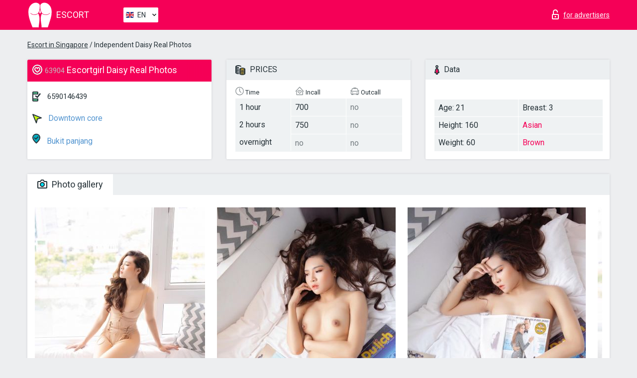

--- FILE ---
content_type: text/html; charset=UTF-8;
request_url: https://escortinsingapore.info/daisy-real-photos/
body_size: 7459
content:
<!DOCTYPE html>
<html lang="en">
<head>
    <meta http-equiv="Content-Type" content="text/html; charset=UTF-8">
    <meta http-equiv="X-UA-Compatible" content="IE=edge">
    <title>Daisy Real Photos, phone 6590146439, girl in Downtown core</title>
    <meta name="description" content="Girl Daisy Real Photos from Downtown core in the city Singapore. You can hire hottest escorts, read pornstar escort reviews and enjoy the services from one of the top escort websites in the world. Good luck!">
    <meta name="keywords" content="">
    <meta name="viewport" content="width=device-width, minimum-scale=1, maximum-scale=1" />
    <!--Language-->
    <link rel="alternate" hreflang="x-default" href="https://escortinsingapore.info/daisy-real-photos/"/>
    <link rel="alternate" hreflang="en" href="https://escortinsingapore.info/" />
    <link rel="alternate" hreflang="pt" href="https://escortinsingapore.info/pt/daisy-real-photos/" />
    <link rel="alternate" hreflang="fr" href="https://escortinsingapore.info/fr/daisy-real-photos/" />
    <link rel="alternate" hreflang="es" href="https://escortinsingapore.info/es/daisy-real-photos/" />
    <link rel="alternate" hreflang="de" href="https://escortinsingapore.info/de/daisy-real-photos/" />
    <link rel="alternate" hreflang="ru" href="https://escortinsingapore.info/ru/daisy-real-photos/" />
    <link rel="canonical" href="https://escortinsingapore.info/daisy-real-photos/">

    <!-- favicon -->
    <link rel="shortcut icon" href="/site1/favicons/favicon.ico" type="image/x-icon" />
    <link rel="apple-touch-icon" href="/site1/favicons/apple-touch-icon.png" />
    <link rel="apple-touch-icon" sizes="57x57" href="/site1/favicons/apple-touch-icon-57x57.png" />
    <link rel="apple-touch-icon" sizes="72x72" href="/site1/favicons/apple-touch-icon-72x72.png" />
    <link rel="apple-touch-icon" sizes="76x76" href="/site1/favicons/apple-touch-icon-76x76.png" />
    <link rel="apple-touch-icon" sizes="114x114" href="/site1/favicons/apple-touch-icon-114x114.png" />
    <link rel="apple-touch-icon" sizes="120x120" href="/site1/favicons/apple-touch-icon-120x120.png" />
    <link rel="apple-touch-icon" sizes="144x144" href="/site1/favicons/apple-touch-icon-144x144.png" />
    <link rel="apple-touch-icon" sizes="152x152" href="/site1/favicons/apple-touch-icon-152x152.png" />
    <link rel="apple-touch-icon" sizes="180x180" href="/site1/favicons/apple-touch-icon-180x180.png" />
    <!-- style -->
    <link rel="stylesheet" type="text/css" href="/site1/css/app.min.css?v=1.0.0">
    <!-- Global site tag (gtag.js) - Google Analytics -->
<script async src="https://www.googletagmanager.com/gtag/js?id=UA-107599066-31"></script>
<script>
  window.dataLayer = window.dataLayer || [];
  function gtag(){dataLayer.push(arguments);}
  gtag('js', new Date());

  gtag('config', 'UA-107599066-31');
</script>
<meta name="google-site-verification" content="bJMt-BNYYWAw0ZlhaXWRCI8tS9Vk6M6Li_GzhM6iAog" />
	<!-- title -->
	<!-- HTML5 Shim and Respond.js IE8 support of HTML5 elements and media queries -->
	<!--[if IE]>
	<script src="//cdnjs.cloudflare.com/ajax/libs/html5shiv/3.7.3/html5shiv.min.js"></script>
	<link href= "css/ie.css" rel= "stylesheet" media= "all" />
	<![endif]-->
</head>

<body class="home">
<!-- header -->
<header id="header" class="header">
	<!-- top -->
	<div class="header-top">
		<div class="container">
			<!-- logo -->
			<a href="/" class="logo">
				<img src="/site1/images/logo.svg" class="logo__img" alt="logo">
				<span class="logo__text"><span>Escort</span><br></span>
			</a>

			<!-- local -->
			<div class="local headertext">
                <!-- lang -->
                <div class="lang_dropdown">
                    <div class="lang_dropbtn lang_en">EN</div>
                                        <div class="lang_dropdown-content">
                                                                        <a class="lang_en" href="/">EN</a>
                                                                                                <a class="lang_pt" href="/pt/daisy-real-photos/">PT</a>
                                                                                                <a class="lang_fr" href="/fr/daisy-real-photos/">FR</a>
                                                                                                <a class="lang_es" href="/es/daisy-real-photos/">ES</a>
                                                                                                <a class="lang_de" href="/de/daisy-real-photos/">DE</a>
                                                                                                <a class="lang_ru" href="/ru/daisy-real-photos/">RU</a>
                                                                    </div>
                                    </div>
                <!-- end lang -->
			</div>

			<!-- login -->
			<a href="/user.php?lang=en" class="login" rel="nofollow"><i class="icon icon-lock"></i><span>for advertisers</span></a>
			<!-- form -->
		</div>
	</div>
    		<script type="text/javascript">
            var isAjaxCalled= true;
		</script>
    </header>

<main class="wrapper">
<section>
    <div class="container">
        <div class="row">
            <!-- breadcrumbs -->
            <div class="breadcrumbs clearfix">
                <div class="container">
                    <ul class="breadcrumbs-list">
                        <li class="breadcrumbs-list__item"><a href="#"><a href='/'>Escort in Singapore</a> / Independent Daisy Real Photos</a>
                        </li>
                    </ul>
                </div>
            </div>

            <!-- card-info -->
            <div class="card-info">
                <div class="container">
                    <div class="row">
                        <!-- item -->
                        <div class="card-info-item">
                            <!-- info -->
                            <div class="info info_main">
                                <div class="info-header">
                                    <div class="info-header__name"><i class="icon icon-hart-white"></i><h1><span>63904</span> Escortgirl Daisy Real Photos</h1></div>
                                </div>
                                <div class="info-body">
                                    <!-- list -->
                                    <div class="info-list">
                                        <div class="info-list-item">
                                            <i class="icon icon-phone"></i> <a href="tel:6590146439">6590146439</a>
                                        </div>
                                                                                    <a href="/location-downtown-core/" class="info-list-item"> <i class="icon icon-area"></i> Downtown core</a>
                                        
                                                                                    <a href="/metro-bukit-panjang/" class="info-list-item"> <i class="icon icon-local"></i> Bukit panjang</a>
                                                                            </div>

                                    
                                </div>
                            </div>
                        </div>
                        <!-- item  PRICE-->
                        <div class="card-info-item">
                            <!-- info -->
                            <div class="info">
                                <div class="info-header info-header_data"><i class="icon icon-cash-md"></i> PRICES</div>
                                <div class="info-body info-body_data">
                                    <!-- list -->
                                    <div class="price-list">
                                        <div class="price-list__title"> <i class="icon icon-time-sm"></i> Time</div>
                                        <!-- item -->
                                        <div class="price-list-item">
                                            <span>1 hour</span>
                                            <span>2 hours</span>
                                            <span>overnight</span>
                                        </div>
                                    </div>
                                    <!-- list -->
                                    <div class="price-list">
                                        <div class="price-list__title"> <i class="icon icon-love-house"></i> Incall</div>
                                        <!-- item -->
                                        <div class="price-list-item">
                                            <span>700</span>
                                                <span>750</span>
                                                    <span class="no">no</span>
                                        </div>
                                    </div>
                                    <!-- list -->
                                    <div class="price-list">
                                        <div class="price-list__title"> <i class="icon icon-car-sm"></i> Outcall</div>
                                        <!-- item -->
                                        <div class="price-list-item">
                                            <span class="no">no</span>
                                                <span class="no">no</span>
                                                    <span class="no">no</span>
                                        </div>
                                    </div>
                                </div>
                            </div>
                        </div>
                        <!-- item -->
                        <div class="card-info-item">
                            <!-- info -->
                            <div class="info">
                                <div class="info-header info-header_data"><i class="icon icon-data"></i> Data</div>
                                <div class="info-body info-body_data">
                                    <!-- list -->
                                    <div class="data-list">
                                        <div class="data-list-item">
                                            <span>Age: 21</span>
                                            <span>Height: 160</span>
                                            <span>Weight: 60</span>
                                        </div>
                                        <div class="data-list-item">
                                            <span>Breast: 3</span>
                                            <a href="/nation-asian/" class="l-red">Asian</a>                                            <span class="l-red">Brown</span>                                        </div>
                                    </div>
                                </div>
                            </div>
                        </div>
                    </div>
                </div>
            </div>


            <!-- slider -->
            <section id="slider" class="slider">
                <div class="container">
                    <div class="info">
                        <ul id="tabs" class="nav nav-tabs info-header">
                            <li class="nav-item active">
                                <a href="#photo" data-toggle="tab"> <i class="icon icon-camera"></i> Photo gallery</a>
                            </li>
                                                    </ul>
                        <!-- content -->
                        <div class="tab-content info-body">
                            <div class="tab-pane active" id="photo">


                                <!-- gallery -->
                                <div id="gallery" class="slider__gallery gallery allphotos">
                                    <div class="allphotos">
                                        <div class="formphotos">
                                            <div>
                                                                                                    <a title="" href="/big/63904/271687.jpg" class="big"><img src="/medium/63904/271687.jpg" alt="Daisy Real Photos" /></a>
                                                                                                    <a title="" href="/big/63904/271686.jpg" class="big"><img src="/medium/63904/271686.jpg" alt="Daisy Real Photos" /></a>
                                                                                                    <a title="" href="/big/63904/271685.jpg" class="big"><img src="/medium/63904/271685.jpg" alt="Daisy Real Photos" /></a>
                                                                                                    <a title="" href="/big/63904/271684.jpg" class="big"><img src="/medium/63904/271684.jpg" alt="Daisy Real Photos" /></a>
                                                                                                    <a title="" href="/big/63904/271683.jpg" class="big"><img src="/medium/63904/271683.jpg" alt="Daisy Real Photos" /></a>
                                                                                                    <a title="" href="/big/63904/271682.jpg" class="big"><img src="/medium/63904/271682.jpg" alt="Daisy Real Photos" /></a>
                                                                                                    <a title="" href="/big/63904/271681.jpg" class="big"><img src="/medium/63904/271681.jpg" alt="Daisy Real Photos" /></a>
                                                                                                    <a title="" href="/big/63904/271680.jpg" class="big"><img src="/medium/63904/271680.jpg" alt="Daisy Real Photos" /></a>
                                                                                                    <a title="" href="/big/63904/271679.jpg" class="big"><img src="/medium/63904/271679.jpg" alt="Daisy Real Photos" /></a>
                                                                                                    <a title="" href="/big/63904/271678.jpg" class="big"><img src="/medium/63904/271678.jpg" alt="Daisy Real Photos" /></a>
                                                                                            </div>
                                        </div>
                                    </div>
                                </div>



                                <!-- gallery mobile -->
                                <div id="gallery-mobile" class="gallery-mobile">
                                    
                                                                                    <img src="/medium/63904/271687.jpg" alt="Daisy Real Photos"/>
                                            <div class="gallery-hidden">
                                        
                                        
                                    
                                                                                    <img src="/medium/63904/271686.jpg" alt="Daisy Real Photos"/>
                                        
                                        
                                    
                                                                                    <img src="/medium/63904/271685.jpg" alt="Daisy Real Photos"/>
                                        
                                        
                                    
                                                                                    <img src="/medium/63904/271684.jpg" alt="Daisy Real Photos"/>
                                        
                                        
                                    
                                                                                    <img src="/medium/63904/271683.jpg" alt="Daisy Real Photos"/>
                                        
                                        
                                    
                                                                                    <img src="/medium/63904/271682.jpg" alt="Daisy Real Photos"/>
                                        
                                        
                                    
                                                                                    <img src="/medium/63904/271681.jpg" alt="Daisy Real Photos"/>
                                        
                                        
                                    
                                                                                    <img src="/medium/63904/271680.jpg" alt="Daisy Real Photos"/>
                                        
                                        
                                    
                                                                                    <img src="/medium/63904/271679.jpg" alt="Daisy Real Photos"/>
                                        
                                        
                                    
                                                                                    <img src="/medium/63904/271678.jpg" alt="Daisy Real Photos"/>
                                        
                                                                                    </div><!--/ gallery-hidden-->
                                            <!-- update 12.12.17 -->
                                            <button id="button-gallery" class="btn btn_red" type="button">Show more photos
</button>
                                            <input type="hidden" name="show_text_btn" value="Show more photos
">
                                            <input type="hidden" name="hide_text_btn" value="Hide photos">
                                            <!--/ update 12.12.17 -->
                                        
                                                                    </div>
                            </div>

                            
                        </div>
                    </div>
                </div>
            </section>


            <section class="service clearfix">
                <div class="container">
                    <div class="row">
                        <div class="col-xs-12 col-md-8 service_wrap">
                            <!-- Услуги-->
                            <div class="info">
                                <div class="info-header"><i class="icon icon-service"></i> Services</div>
                                <div class="info-body info-body_service clearfix">
                                    <!-- list -->
                                    <div class="service-list">
                                        <!-- links -->
                                                                                                                                    <!-- sex -->
                                                <ul class="link-list">
                                                    <li class="link-list__title">Sex</li>
                                                                                                            <li class="link-list__item link-list__item_active"><a href="/service-classic-sex/">Classic sex</a>
                                                        </li>
                                                                                                            <li class="link-list__item "><a href="/service-a-level/">A level</a>
                                                        </li>
                                                                                                            <li class="link-list__item "><a href="/service-owo-oral-without-condom/">OWO - oral without condom</a>
                                                        </li>
                                                                                                            <li class="link-list__item "><a href="/service-group-sex/">Group sex</a>
                                                        </li>
                                                                                                            <li class="link-list__item "><a href="/service-double-penetration/">Double penetration</a>
                                                        </li>
                                                                                                            <li class="link-list__item "><a href="/service-toys/">Toys</a>
                                                        </li>
                                                                                                            <li class="link-list__item "><a href="/service-fetish/">Fetish</a>
                                                        </li>
                                                                                                    </ul>
                                                                                                                                                                                                                                                                                                                                                                                                                                                                                                                                                                                                                                                                                                                                                                                                                                                                        
                                                                                                                                                                                                                                                                                                                                                                                                                                                                                                                                                                                                                                                                                                                                                <!-- Additionally -->
                                                <ul class="link-list">
                                                    <li class="link-list__title">Additionally</li>
                                                                                                            <li class="link-list__item "><a href="/service-escort/">Escort</a>
                                                        </li>
                                                                                                            <li class="link-list__item "><a href="/service-photography/">Photography</a>
                                                        </li>
                                                                                                            <li class="link-list__item "><a href="/service-there-is-a-young-man-for-a-couple/">There is a young man for a couple</a>
                                                        </li>
                                                                                                            <li class="link-list__item "><a href="/service-couples/">Couples</a>
                                                        </li>
                                                                                                            <li class="link-list__item "><a href="/service-washing-in-the-shower/">Washing in the shower</a>
                                                        </li>
                                                                                                            <li class="link-list__item "><a href="/service-pipshaw/">Pipshaw</a>
                                                        </li>
                                                                                                            <li class="link-list__item "><a href="/service-rimming/">Rimming</a>
                                                        </li>
                                                                                                    </ul>
                                                                                                                                                                                                                                                                                                </div>

                                    <div class="service-list">
                                                                                                                                                                                                                                                                                                                                                                                                                                                                                                                                                                                                                                                            <!-- Massage -->
                                                <ul class="link-list">
                                                    <li class="link-list__title">Massage</li>
                                                                                                            <li class="link-list__item "><a href="/service-professional-massage/">Professional massage</a>
                                                        </li>
                                                                                                            <li class="link-list__item link-list__item_active"><a href="/service-erotic-massage/">Erotic massage</a>
                                                        </li>
                                                                                                            <li class="link-list__item "><a href="/service-urologic-massage/">Urologic massage</a>
                                                        </li>
                                                                                                            <li class="link-list__item "><a href="/service-thai-massage/">Thai massage</a>
                                                        </li>
                                                                                                            <li class="link-list__item "><a href="/service-massotherapy/">Massotherapy</a>
                                                        </li>
                                                                                                            <li class="link-list__item "><a href="/service-four-hand-massage/">Four-Hand Massage</a>
                                                        </li>
                                                                                                            <li class="link-list__item "><a href="/service-sports-massage/">Sports massage</a>
                                                        </li>
                                                                                                            <li class="link-list__item "><a href="/service-relaxing-massage/">Relaxing massage</a>
                                                        </li>
                                                                                                            <li class="link-list__item "><a href="/service-sakura-branch/">Sakura Branch</a>
                                                        </li>
                                                                                                    </ul>
                                                                                                                                                                                                                                                                                                                                                
                                                                                                                                                                                                                                                                                                                                                                                                                                                                                                                                                                                                                                                                                                                                                                                                                                                                                                                        <!-- Striptease -->
                                                <ul class="link-list">
                                                    <li class="link-list__title">Striptease</li>
                                                                                                            <li class="link-list__item "><a href="/service-striptease/">Striptease</a>
                                                        </li>
                                                                                                            <li class="link-list__item "><a href="/service-belly-dance/">Belly dance</a>
                                                        </li>
                                                                                                            <li class="link-list__item "><a href="/service-lesbian/">Lesbian</a>
                                                        </li>
                                                                                                    </ul>
                                                                                                                        </div>

                                    <div class="service-list">
                                                                                                                                                                                                                                                                                                                                                                                                                                                                                                                                                                        <!-- BDSM -->
                                                <ul class="link-list">
                                                    <li class="link-list__title">BDSM</li>
                                                                                                            <li class="link-list__item "><a href="/service-mistress/">Mistress</a>
                                                        </li>
                                                                                                            <li class="link-list__item "><a href="/service-light-domination/">Light domination</a>
                                                        </li>
                                                                                                            <li class="link-list__item "><a href="/service-bdsm/">BDSM</a>
                                                        </li>
                                                                                                            <li class="link-list__item "><a href="/service-slave/">Slave</a>
                                                        </li>
                                                                                                            <li class="link-list__item "><a href="/service-strap-on/">Strap-on</a>
                                                        </li>
                                                                                                            <li class="link-list__item link-list__item_active"><a href="/service-role-playing-games/">Role-playing games</a>
                                                        </li>
                                                                                                            <li class="link-list__item "><a href="/service-bandage/">Bandage</a>
                                                        </li>
                                                                                                            <li class="link-list__item "><a href="/service-trampling/">Trampling</a>
                                                        </li>
                                                                                                    </ul>
                                                                                                                                                                                                                                                                                                                                                                                                                                    
                                                                                                                                                                                                                                                                                                                                                                                                                                                                                    <!-- Caress -->
                                                <ul class="link-list">
                                                    <li class="link-list__title">Caress</li>
                                                                                                            <li class="link-list__item "><a href="/service-blowjob-condom/">Blowjob condom</a>
                                                        </li>
                                                                                                            <li class="link-list__item link-list__item_active"><a href="/service-gfe/">GFE</a>
                                                        </li>
                                                                                                            <li class="link-list__item link-list__item_active"><a href="/service-deepthroating-blowjob/">Deepthroating Blowjob</a>
                                                        </li>
                                                                                                            <li class="link-list__item "><a href="/service-blowjob-in-the-car/">Blowjob in the car</a>
                                                        </li>
                                                                                                            <li class="link-list__item "><a href="/service-cunnilingus/">Cunnilingus</a>
                                                        </li>
                                                                                                            <li class="link-list__item "><a href="/service-anilingus/">Anilingus</a>
                                                        </li>
                                                                                                    </ul>
                                                                                                                                                                                                                                                                                                                                                                                                                                                                                                                                                            </div>

                                    <div class="service-list">
                                                                                                                                                                                                                                                                                                                                                                                                                                                                                                                                                                                                                                                                                                                                                                                                                                    <!-- Fisting -->
                                                <ul class="link-list">
                                                    <li class="link-list__title">Fisting</li>
                                                                                                            <li class="link-list__item "><a href="/service-classic-fisting/">Classic fisting</a>
                                                        </li>
                                                                                                            <li class="link-list__item "><a href="/service-anal-fisting/">Anal fisting</a>
                                                        </li>
                                                                                                            <li class="link-list__item "><a href="/service-extreme-fisting/">Extreme fisting</a>
                                                        </li>
                                                                                                    </ul>
                                                                                                                                                                        
                                                                                                                                                                                                                        <!-- Cum -->
                                                <ul class="link-list">
                                                    <li class="link-list__title">Cum</li>
                                                                                                            <li class="link-list__item "><a href="/service-cim/">CIM</a>
                                                        </li>
                                                                                                            <li class="link-list__item "><a href="/service-cob/">COB</a>
                                                        </li>
                                                                                                            <li class="link-list__item "><a href="/service-cif/">CIF</a>
                                                        </li>
                                                                                                    </ul>
                                                                                                                                                                                                                                                                                                                                                                                                                                                                                                                                                                                                                                                                                                                                                                                    
                                                                                                                                                                                                                                                                                                            <!-- WS -->
                                                <ul class="link-list">
                                                    <li class="link-list__title">WS</li>
                                                                                                            <li class="link-list__item "><a href="/service-ws-giving/">WS giving</a>
                                                        </li>
                                                                                                            <li class="link-list__item "><a href="/service-ws-getting/">WS getting</a>
                                                        </li>
                                                                                                    </ul>
                                                                                                                                                                                                                                                                                                                                                                                                                                                                                                                                                                                                                                                                                                                                    </div>

                                </div><!--/ info-body info-body_service clearfix-->
                            </div><!--/ info Услуги-->
                        </div><!--/ col-xs-12 col-md-8-->


                        <div class="col-xs-12 col-md-4 map_wrap">
                            <div class="info">
                                <div class="info-header"><i class="icon icon-map"></i> Map</div>
                                <div class="info-body">
                                    <div class="map-wrap">
                                        <!-- карта -->
                                         <script src="https://api-maps.yandex.com/2.1/?load=package.map,package.controls,package.geoObjects&lang=en-US" type="text/javascript"></script>
                    <script language='Javascript' src="/js/jquery.min.js"></script>
                    <div id="YMaps3ID"></div>
                    <script>
                              
                              ymaps.ready(function () {
                                  var myMap = new ymaps.Map('YMaps3ID', {
                                      center: [59.946565, 30.128097],
                                      zoom: 15});
                                  myMap.behaviors.disable('scrollZoom');
                                  ymaps.geocode('Singapore, metro Bukit panjang', {
                                      results: 1
                                  }).then(function (res) {
                                      var firstGeoObject = res.geoObjects.get(0),
                                      coords = firstGeoObject.geometry.getCoordinates(),
                                      bounds = firstGeoObject.properties.get('boundedBy');
                                      firstGeoObject.properties.set('balloonContentBody','<a href="/daisy-real-photos"><font size="4"><strong>Daisy Real Photos</strong></font></a><br>Bukit panjang');
                                      myMap.geoObjects.add(firstGeoObject);
                                      myMap.setBounds(bounds, {
                                          checkZoomRange: true
                                      });
                                  });
                              });
                        </script>
                                    </div>
                                </div>
                            </div>
                        </div>
                    </div>
                </div>
            </section>

                            <section class="seo-text">
                    <div class="container">
                        <!-- info -->
                        <div class="info">
                            <div class="info-header">
                                <div class="info__title"> <i class="icon icon-messadge"></i> Description</div>
                            </div>
                            <div class="info-body">
                                Hello my friends, i am the new Singapore Escort Daisy , now i provide service in singapore. My aim is to enjoy my life with good and decent people who are looking to meet hot and sexy girl. I am an educated girl, i know how to behave with people and how to make them happy. you might have met somany girls but i think, u Wouldn't have got the real pleasures.. because everyone need not only sex but also friendly and caring companionship.. this you can expect from me. I’m your perfect Girl! I have been told I'm like expensive elegantly presented, sweet and smooth, gorgeous to look at and to touch. I am Seductive and friendly, open minded and easy-going. l live for pleasure I am a truly Elite Escort. Treat me like a lady and you'll be in for the ride of your life. I love to be your fantasy.   Call or whatsapp me
                            </div>
                        </div>
                    </div>
                </section>
            
            <div class="clear"></div>

            <!-- new -->
            <section class="next-card">
                <div class="container">
                    <div class="row">
                        <div class="col-md-12">
                            <br />
                            <h2>Other girls in Downtown core</h2>
                            <br />

                            <div class="notfound">
                                                            </div>
                        </div>

                        <div class="cards">
                                                            <!-- item -->
                                <div class="col-xs-6 col-md-4 col-lg-3">
                                    <div class="card">
                                        <!-- image -->
                                        <a href="/vita-3/" class="cards__image" target="_blank">
                                            <img src="/small/4514/22805.jpg">
                                        </a>
                                        <!-- check -->
                                        <span class="check-list">
                                                                                                    </span>
                                        <!-- list -->
                                        <div class="card-list">
                                            <!-- item -->
                                            <div class="card-list-item">
                                                <div class="card-list-item__title"> <i class="icon icon-cash-md"></i> PRICES</div>
                                                <ul class="list">
                                                    <li>
                                                        <span>1 hour</span>
                                                        <span>450</span>
                                                    </li>
                                                    <li>
                                                        <span>2 hours</span>
                                                        <span>600</span>
                                                    </li>
                                                    <li>
                                                        <span>overnight</span>
                                                        <span>1400</span>
                                                    </li>
                                                </ul>
                                            </div>

                                            <!-- item -->
                                            <div class="card-list-item">
                                                <div class="card-list-item__title"> <i class="icon icon-data"></i> Data</div>
                                                <ul class="list">
                                                    <li>
                                                        <span>Age</span>
                                                        <span>26 </span>
                                                    </li>
                                                    <li>
                                                        <span>Height</span>
                                                        <span>165</span>
                                                    </li>
                                                    <li>
                                                        <span>Weight</span>
                                                        <span>52</span>
                                                    </li>
                                                    <li>
                                                        <span>Breast</span>
                                                        <span>3</span>
                                                    </li>
                                                </ul> 
                                            </div>
                                        </div>
                                        <!-- card-panel -->
                                        <div class="card-panel">
                                            <a href="/vita-3/" class="card-panel-item card-panel-item_name" target="_blank"> <i class="icon icon-hart"></i>  <span>Vita</span>
                                            </a>
                                            <div class="card-panel-item card-panel-item_address">
                                                                                        <i class="icon icon-local"></i>
                                            Downtown
                                                                                        </div>
                                            <div class="card-panel-item card-panel-item_tel"> <i class="icon icon-phone"></i> <a href="tel:6584326865">6584326865</a></div>
                                        </div>
                                    </div>
                                </div>
                                                            <!-- item -->
                                <div class="col-xs-6 col-md-4 col-lg-3">
                                    <div class="card">
                                        <!-- image -->
                                        <a href="/alana-real/" class="cards__image" target="_blank">
                                            <img src="/small/4531/22875.jpg">
                                        </a>
                                        <!-- check -->
                                        <span class="check-list">
                                                                                                    </span>
                                        <!-- list -->
                                        <div class="card-list">
                                            <!-- item -->
                                            <div class="card-list-item">
                                                <div class="card-list-item__title"> <i class="icon icon-cash-md"></i> PRICES</div>
                                                <ul class="list">
                                                    <li>
                                                        <span>1 hour</span>
                                                        <span>no</span>
                                                    </li>
                                                    <li>
                                                        <span>2 hours</span>
                                                        <span>no</span>
                                                    </li>
                                                    <li>
                                                        <span>overnight</span>
                                                        <span>no</span>
                                                    </li>
                                                </ul>
                                            </div>

                                            <!-- item -->
                                            <div class="card-list-item">
                                                <div class="card-list-item__title"> <i class="icon icon-data"></i> Data</div>
                                                <ul class="list">
                                                    <li>
                                                        <span>Age</span>
                                                        <span>26 </span>
                                                    </li>
                                                    <li>
                                                        <span>Height</span>
                                                        <span>175</span>
                                                    </li>
                                                    <li>
                                                        <span>Weight</span>
                                                        <span>61</span>
                                                    </li>
                                                    <li>
                                                        <span>Breast</span>
                                                        <span>4</span>
                                                    </li>
                                                </ul> 
                                            </div>
                                        </div>
                                        <!-- card-panel -->
                                        <div class="card-panel">
                                            <a href="/alana-real/" class="card-panel-item card-panel-item_name" target="_blank"> <i class="icon icon-hart"></i>  <span>Alana real</span>
                                            </a>
                                            <div class="card-panel-item card-panel-item_address">
                                                                                        <i class="icon icon-local"></i>
                                            Downtown
                                                                                        </div>
                                            <div class="card-panel-item card-panel-item_tel"> <i class="icon icon-phone"></i> <a href="tel:6591325906">6591325906</a></div>
                                        </div>
                                    </div>
                                </div>
                                                            <!-- item -->
                                <div class="col-xs-6 col-md-4 col-lg-3">
                                    <div class="card">
                                        <!-- image -->
                                        <a href="/tanya-cim-swallow-video-sex/" class="cards__image" target="_blank">
                                            <img src="/small/63537/269636.jpg">
                                        </a>
                                        <!-- check -->
                                        <span class="check-list">
                                                                                                    </span>
                                        <!-- list -->
                                        <div class="card-list">
                                            <!-- item -->
                                            <div class="card-list-item">
                                                <div class="card-list-item__title"> <i class="icon icon-cash-md"></i> PRICES</div>
                                                <ul class="list">
                                                    <li>
                                                        <span>1 hour</span>
                                                        <span>600</span>
                                                    </li>
                                                    <li>
                                                        <span>2 hours</span>
                                                        <span>1100</span>
                                                    </li>
                                                    <li>
                                                        <span>overnight</span>
                                                        <span>no</span>
                                                    </li>
                                                </ul>
                                            </div>

                                            <!-- item -->
                                            <div class="card-list-item">
                                                <div class="card-list-item__title"> <i class="icon icon-data"></i> Data</div>
                                                <ul class="list">
                                                    <li>
                                                        <span>Age</span>
                                                        <span>25 </span>
                                                    </li>
                                                    <li>
                                                        <span>Height</span>
                                                        <span>163</span>
                                                    </li>
                                                    <li>
                                                        <span>Weight</span>
                                                        <span>50</span>
                                                    </li>
                                                    <li>
                                                        <span>Breast</span>
                                                        <span>5</span>
                                                    </li>
                                                </ul> 
                                            </div>
                                        </div>
                                        <!-- card-panel -->
                                        <div class="card-panel">
                                            <a href="/tanya-cim-swallow-video-sex/" class="card-panel-item card-panel-item_name" target="_blank"> <i class="icon icon-hart"></i>  <span>Tanya CIM-Swallow Video-Sex</span>
                                            </a>
                                            <div class="card-panel-item card-panel-item_address">
                                                                                        <i class="icon icon-local"></i>
                                            Ranggung
                                                                                        </div>
                                            <div class="card-panel-item card-panel-item_tel"> <i class="icon icon-phone"></i> <a href="tel:6598962402">6598962402</a></div>
                                        </div>
                                    </div>
                                </div>
                                                            <!-- item -->
                                <div class="col-xs-6 col-md-4 col-lg-3">
                                    <div class="card">
                                        <!-- image -->
                                        <a href="/aaliyah-3/" class="cards__image" target="_blank">
                                            <img src="/small/63581/269860.jpg">
                                        </a>
                                        <!-- check -->
                                        <span class="check-list">
                                                                                                    </span>
                                        <!-- list -->
                                        <div class="card-list">
                                            <!-- item -->
                                            <div class="card-list-item">
                                                <div class="card-list-item__title"> <i class="icon icon-cash-md"></i> PRICES</div>
                                                <ul class="list">
                                                    <li>
                                                        <span>1 hour</span>
                                                        <span>no</span>
                                                    </li>
                                                    <li>
                                                        <span>2 hours</span>
                                                        <span>no</span>
                                                    </li>
                                                    <li>
                                                        <span>overnight</span>
                                                        <span>no</span>
                                                    </li>
                                                </ul>
                                            </div>

                                            <!-- item -->
                                            <div class="card-list-item">
                                                <div class="card-list-item__title"> <i class="icon icon-data"></i> Data</div>
                                                <ul class="list">
                                                    <li>
                                                        <span>Age</span>
                                                        <span>24 </span>
                                                    </li>
                                                    <li>
                                                        <span>Height</span>
                                                        <span>169</span>
                                                    </li>
                                                    <li>
                                                        <span>Weight</span>
                                                        <span>48</span>
                                                    </li>
                                                    <li>
                                                        <span>Breast</span>
                                                        <span>4</span>
                                                    </li>
                                                </ul> 
                                            </div>
                                        </div>
                                        <!-- card-panel -->
                                        <div class="card-panel">
                                            <a href="/aaliyah-3/" class="card-panel-item card-panel-item_name" target="_blank"> <i class="icon icon-hart"></i>  <span>Aaliyah</span>
                                            </a>
                                            <div class="card-panel-item card-panel-item_address">
                                                                                        <i class="icon icon-local"></i>
                                            Newton mrt station
                                                                                        </div>
                                            <div class="card-panel-item card-panel-item_tel"> <i class="icon icon-phone"></i> <a href="tel:85251045459">85251045459</a></div>
                                        </div>
                                    </div>
                                </div>
                                                    </div>
                    </div>
                </div>
            </section>

        </div>
    </div>
</section>

</main>
<input type="hidden" id="siteadvsearchressearch" value="" />

<!-- new-scripts -->
<script src="/site1/js/modernizr-custom.min.js"></script>
<script src="/site1/js/jq.min.js"></script>
<script src="/site1/js/app.min.js"></script>
<!-- andrew-scripts -->
<link href="/site1/style.css" rel="stylesheet" type="text/css" />
<link href='//fonts.googleapis.com/css?family=Roboto:400italic,400,700,300&amp;subset=cyrillic' rel='stylesheet' type='text/css' />
<link href="/js/LightGallery/css/lightgallery.css" rel="stylesheet">
<script src="/js/jquery.min.js"></script>
<script src="//ajax.googleapis.com/ajax/libs/jqueryui/1.11.3/jquery-ui.min.js"></script>
<script src="/js/main.js"></script>
<script src="/js/LightGallery/js/lightgallery.js"></script>
	<link rel="stylesheet" href="/js/rangeSlider/css/ion.rangeSlider.css" type="text/css" media="screen" />
	<link rel="stylesheet" href="/js/rangeSlider/css/ion.rangeSlider.skinHTML5.css" type="text/css" media="screen" />
	<script src="/inc/modules/filters/filter_ajax.js"></script>
	<script src="/js/rangeSlider/js/ion-rangeSlider/ion.rangeSlider.js"></script>
</body>
<!-- footer -->
</html>



